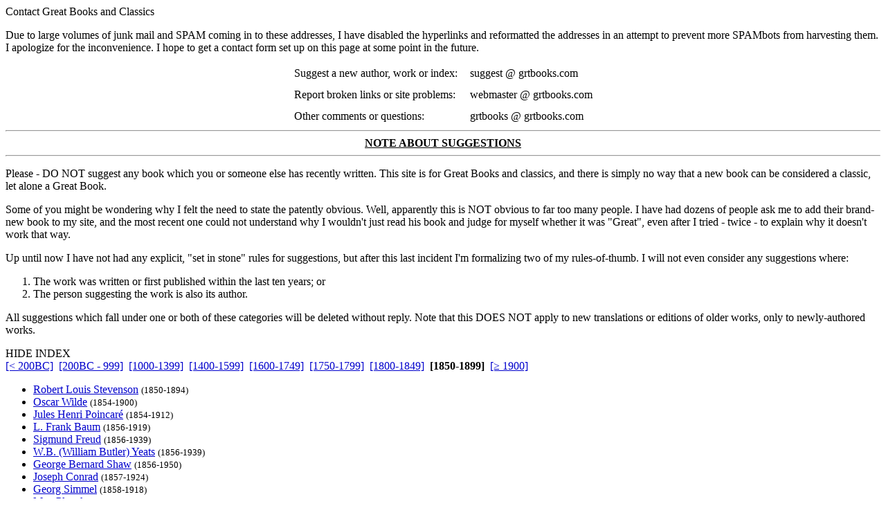

--- FILE ---
content_type: text/html
request_url: http://grtbooks.com/contact.asp?aa=PL&at=RA&yr=1858
body_size: 5304
content:

<HTML>
<HEAD>
<TITLE>Contact Great Books and Classics - Great Books and Classics</TITLE>
<!-- Copyright (c) 2000-2026 by Michael A. Stickles.  All rights reserved. -->
<META NAME="description" CONTENT="Contact Great Books and Classics - Great Books and Classics">
<META NAME="keywords" CONTENT="Contact Great Books and Classics, Great Books and Classics">
<META NAME="viewport" content="width=device-width, initial-scale=1.0">
<link rel="shortcut icon" href="/images/gbk_icon.ico" />
<link rel="stylesheet" href="/include/gbkstyles.css" type="text/css" />
</HEAD>

<BODY LINK="#0000CC" VLINK="#0000CC">
<!-- Facebook script goes here -->

<DIV ID="WRAPPER">
	<DIV ID="CONTENTS">
		<DIV ID="INFO">
			<DIV ID="PGTITLE">Contact Great Books and Classics</DIV>
			<DIV ID="PGSUBTITLE"></DIV>
			
<DIV ID="CONTENTTABS">
</DIV>

<DIV ID="SHEETS">
<DIV ID="Blank" STYLE="visibility: visible;">

<P>Due to large volumes of junk mail and SPAM coming in to these addresses, I have disabled the hyperlinks and reformatted the
addresses in an attempt to prevent more SPAMbots from harvesting them. I apologize for the inconvenience. I hope to get a
contact form set up on this page at some point in the future.</P>
<center>
<table border=0>
<tr>
<td>Suggest a new author, work or index:</td>
<td width="10"></td>
<td>suggest &#64; grtbooks.com</td>
</tr>
<tr>
<td colspan="3"><img src="images/blnk_pxl.gif" height="5" width="1"</td>
</tr>
<tr>
<td>Report broken links or site problems:</td>
<td width="10"></td>
<td>webmaster &#64; grtbooks.com</td>
</tr>
<tr>
<td colspan="3"><img src="images/blnk_pxl.gif" height="5" width="1"</td>
</tr>
<tr>
<td>Other comments or questions:</td>
<td width="10"></td>
<td>grtbooks &#64; grtbooks.com</td>
</tr>
</table></center>
<hr>
<CENTER><B><U>NOTE ABOUT SUGGESTIONS</U></B></CENTER>
<hr>
<p>Please - DO NOT suggest any book which you or someone else has recently written. This site is for Great Books and classics,
and there is simply no way that a new book can be considered a classic, let alone a Great Book.</p>
<p>Some of you might be wondering why I felt the need to state the patently obvious. Well, apparently this is NOT obvious to
far too many people. I have had dozens of people ask me to add their brand-new book to my site, and the most recent one could
not understand why I wouldn't just read his book and judge for myself whether it was "Great", even after I tried - twice - to
explain why it doesn't work that way.</p>
<p>Up until now I have not had any explicit, "set in stone" rules for suggestions, but after this last incident I'm formalizing
two of my rules-of-thumb. I will not even consider any suggestions where:</p>
<ol>
<li>The work was written or first published within the last ten years; or</li>
<li>The person suggesting the work is also its author.</li>
</ol>
<p>All suggestions which fall under one or both of these categories will be deleted without reply. Note that this DOES NOT apply to new translations or editions of older works,
only to newly-authored works.</p>
</DIV>
</DIV>

		</DIV>

		<DIV ID="INDEX">
			<DIV ID="menutab">
				<DIV ID="hidemenu" ONCLICK='document.getElementById("INDEX").style.left = "-310px";'>
					HIDE INDEX
				</DIV>
			</DIV>
			
<DIV CLASS="IDXSEL">
<NOBR><A HREF="/contact.asp?aa=PL&at=RA">[&lt; 200BC]</A></NOBR>&nbsp;
<NOBR><A HREF="/contact.asp?aa=PL&at=RA&yr=-200">[200BC - 999]</A></NOBR>&nbsp;
<NOBR><A HREF="/contact.asp?aa=PL&at=RA&yr=1000">[1000-1399]</A></NOBR>&nbsp;
<NOBR><A HREF="/contact.asp?aa=PL&at=RA&yr=1400">[1400-1599]</A></NOBR>&nbsp;
<NOBR><A HREF="/contact.asp?aa=PL&at=RA&yr=1600">[1600-1749]</A></NOBR>&nbsp;
<NOBR><A HREF="/contact.asp?aa=PL&at=RA&yr=1750">[1750-1799]</A></NOBR>&nbsp;
<NOBR><A HREF="/contact.asp?aa=PL&at=RA&yr=1800">[1800-1849]</A></NOBR>&nbsp;
<NOBR><B>[1850-1899]</B></NOBR>&nbsp;
<NOBR><A HREF="/contact.asp?aa=PL&at=RA&yr=1900">[&ge; 1900]</A></NOBR>&nbsp;
</DIV>
<UL CLASS="INDEXLIST">
<LI CLASS="has"><A HREF="/RobertLouisStevenson/?aa=ST&at=RA&yr=1850">Robert Louis Stevenson</A> <SMALL>(1850-1894)</SMALL></LI>
<LI CLASS="has"><A HREF="/OscarWilde/?aa=WI&at=RA&yr=1854">Oscar Wilde</A> <SMALL>(1854-1900)</SMALL></LI>
<LI CLASS="buy"><A HREF="/JulesHenriPoincare/?aa=PO&at=RA&yr=1854">Jules Henri Poincar&eacute;</A> <SMALL>(1854-1912)</SMALL></LI>
<LI CLASS="has"><A HREF="/LFrankBaum/?aa=BA&at=RA&yr=1856">L. Frank Baum</A> <SMALL>(1856-1919)</SMALL></LI>
<LI CLASS="has"><A HREF="/SigmundFreud/?aa=FR&at=RA&yr=1856">Sigmund Freud</A> <SMALL>(1856-1939)</SMALL></LI>
<LI CLASS="has"><A HREF="/WBYeats/?aa=YE&at=RA&yr=1856">W.B. (William Butler) Yeats</A> <SMALL>(1856-1939)</SMALL></LI>
<LI CLASS="has"><A HREF="/GeorgeBernardShaw/?aa=SH&at=RA&yr=1856">George Bernard Shaw</A> <SMALL>(1856-1950)</SMALL></LI>
<LI CLASS="has"><A HREF="/JosephConrad/?aa=CO&at=RA&yr=1857">Joseph Conrad</A> <SMALL>(1857-1924)</SMALL></LI>
<LI CLASS="has"><A HREF="/GeorgSimmel/?aa=SI&at=RA&yr=1858">Georg Simmel</A> <SMALL>(1858-1918)</SMALL></LI>
<LI CLASS="buy"><A HREF="/MaxPlanck/?aa=PL&at=RA&yr=1858">Max Planck</A> <SMALL>(1858-1947)</SMALL></LI>
<LI CLASS="has"><A HREF="/HenriBergson/?aa=BE&at=RA&yr=1859">Henri Bergson</A> <SMALL>(1859-1941)</SMALL></LI>
<LI CLASS="has"><A HREF="/JohnDewey/?aa=DE&at=RA&yr=1859">John Dewey</A> <SMALL>(1859-1952)</SMALL></LI>
<LI CLASS="has"><A HREF="/AntonChekhov/?aa=CH&at=RA&yr=1860">Anton Chekhov</A> <SMALL>(1860-1904)</SMALL></LI>
<LI CLASS="has"><A HREF="/JMBarrie/?aa=BA&at=RA&yr=1860">J.M. Barrie</A> <SMALL>(1860-1937)</SMALL></LI>
<LI CLASS="buy"><A HREF="/AlfredNorthWhitehead/?aa=WH&at=RA&yr=1861">Alfred North Whitehead</A> <SMALL>(1861-1947)</SMALL></LI>
<LI CLASS="has"><A HREF="/GeorgeSantayana/?aa=SA&at=RA&yr=1863">George Santayana</A> <SMALL>(1863-1952)</SMALL></LI>
<LI CLASS="has"><A HREF="/MaxWeber/?aa=WE&at=RA&yr=1864">Max Weber</A> <SMALL>(1864-1920)</SMALL></LI>
<LI CLASS="has"><A HREF="/RudyardKipling/?aa=KI&at=RA&yr=1865">Rudyard Kipling</A> <SMALL>(1865-1936)</SMALL></LI>
<LI CLASS="has"><A HREF="/BaronessOrczy/?aa=OR&at=RA&yr=1865">Baroness Emmuska Orczy</A> <SMALL>(1865-1947)</SMALL></LI>
<LI CLASS="has"><A HREF="/HGWells/?aa=WE&at=RA&yr=1866">H. G. Wells</A> <SMALL>(1866-1946)</SMALL></LI>
<LI CLASS="has"><A HREF="/VladimirLenin/?aa=LE&at=RA&yr=1870">Vladimir Ilich "Nikolai" Lenin</A> <SMALL>(1870-1924)</SMALL></LI>
<LI CLASS="has"><A HREF="/StephenCrane/?aa=CR&at=RA&yr=1871">Stephen Crane</A> <SMALL>(1871-1900)</SMALL></LI>
<LI CLASS="has"><A HREF="/MarcelProust/?aa=PR&at=RA&yr=1871">Marcel Proust</A> <SMALL>(1871-1922)</SMALL></LI>
<LI CLASS="has"><A HREF="/TheodoreDreiser/?aa=DR&at=RA&yr=1871">Theodore Dreiser</A> <SMALL>(1871-1945)</SMALL></LI>
<LI CLASS="has"><A HREF="/BertrandRussell/?aa=RU&at=RA&yr=1872">Bertrand Russell</A> <SMALL>(1872-1970)</SMALL></LI>
<LI CLASS="buy"><A HREF="/WinstonChurchill/?aa=CH&at=RA&yr=1874">Sir Winston Churchill</A> <SMALL>(1874-1965)</SMALL></LI>
<LI CLASS="has"><A HREF="/RobertFrost/?aa=FR&at=RA&yr=1874">Robert Frost</A> <SMALL>(1874-1963)</SMALL></LI>
<LI CLASS="buy"><A HREF="/ThomasMann/?aa=MA&at=RA&yr=1875">Thomas Mann</A> <SMALL>(1875-1955)</SMALL></LI>
<LI CLASS="has"><A HREF="/JackLondon/?aa=LO&at=RA&yr=1876">Jack London</A> <SMALL>(1876-1916)</SMALL></LI>
<LI CLASS="has"><A HREF="/HermannHesse/?aa=HE&at=RA&yr=1877">Hermann Hesse</A> <SMALL>(1877-1962)</SMALL></LI>
<LI CLASS="buy"><A HREF="/MartinBuber/?aa=BU&at=RA&yr=1878">Martin Buber</A> <SMALL>(1878-1965)</SMALL></LI>
<LI CLASS="has"><A HREF="/AlbertEinstein/?aa=EI&at=RA&yr=1879">Albert Einstein</A> <SMALL>(1879-1955)</SMALL></LI>
<LI CLASS="buy"><A HREF="/LudwigVonMises/?aa=MI&at=RA&yr=1881">Ludwig von Mises</A> <SMALL>(1881-1973)</SMALL></LI>
<LI CLASS="has"><A HREF="/VirginiaWoolf/?aa=WO&at=RA&yr=1882">Virginia Woolf</A> <SMALL>(1882-1941)</SMALL></LI>
<LI CLASS="has"><A HREF="/JamesJoyce/?aa=JO&at=RA&yr=1882">James Joyce</A> <SMALL>(1882-1941)</SMALL></LI>
<LI CLASS="has"><A HREF="/JacquesMaritain/?aa=MA&at=RA&yr=1882">Jacques Maritain</A> <SMALL>(1882-1973)</SMALL></LI>
<LI CLASS="has"><A HREF="/FranzKafka/?aa=KA&at=RA&yr=1883">Franz Kafka</A> <SMALL>(1883-1924)</SMALL></LI>
<LI CLASS="has"><A HREF="/DHLawrence/?aa=LA&at=RA&yr=1885">D.H. Lawrence</A> <SMALL>(1885-1930)</SMALL></LI>
<LI CLASS="has"><A HREF="/TSEliot/?aa=EL&at=RA&yr=1888">T.S. Eliot</A> <SMALL>(1888-1965)</SMALL></LI>
<LI CLASS="buy"><A HREF="/ArnoldToynbee/?aa=TO&at=RA&yr=1889">Arnold Toynbee</A> <SMALL>(1889-1975)</SMALL></LI>
<LI CLASS="buy"><A HREF="/JRRTolkien/?aa=TO&at=RA&yr=1892">J.R.R. Tolkien</A> <SMALL>(1892-1973)</SMALL></LI>
<LI CLASS="has"><A HREF="/AldousHuxley/?aa=HU&at=RA&yr=1894">Aldous Huxley</A> <SMALL>(1894-1963)</SMALL></LI>
<LI CLASS="has"><A HREF="/FScottFitzgerald/?aa=FI&at=RA&yr=1896">F. Scott Fitzgerald</A> <SMALL>(1896-1940)</SMALL></LI>
<LI CLASS="buy"><A HREF="/WilliamFaulkner/?aa=FA&at=RA&yr=1897">William Faulkner</A> <SMALL>(1897-1962)</SMALL></LI>
<LI CLASS="buy"><A HREF="/BertoltBrecht/?aa=BR&at=RA&yr=1898">Bertolt Brecht</A> <SMALL>(1898-1956)</SMALL></LI>
<LI CLASS="buy"><A HREF="/CSLewis/?aa=LE&at=RA&yr=1898">C.S. Lewis</A> <SMALL>(1898-1963)</SMALL></LI>
<LI CLASS="bfr"><A HREF="/TrofimDLysenko/?aa=LY&at=RA&yr=1898">Trofim D. Lysenko</A> <SMALL>(1898-1976)</SMALL></LI>
<LI CLASS="buy"><A HREF="/ErnestHemingway/?aa=HE&at=RA&yr=1899">Ernest Hemingway</A> <SMALL>(1899-1961)</SMALL></LI>
<LI CLASS="buy"><A HREF="/VladimirNabokov/?aa=NA&at=RA&yr=1899">Vladimir Nabokov</A> <SMALL>(1899-1977)</SMALL></LI>
<LI CLASS="buy"><A HREF="/FriedrichHayek/?aa=HA&at=RA&yr=1899">Friedrich Hayek</A> <SMALL>(1899-1992)</SMALL></LI>
</UL>
		</DIV> <!-- end INDEX -->

		<DIV ID="showmenu" ONCLICK='document.getElementById("INDEX").style.left = "0";'>
			S<BR/>H<BR/>O<BR/>W<BR/><BR/>I<BR/>N<BR/>D<BR/>E<BR/>X
		</DIV>
	</DIV> <!-- end CONTENTS -->

	<DIV ID="HEADER">
		<A HREF="/?aa=PL&at=RA&yr=1858"><DIV ID="LOGO"></DIV></A>
		<A NAME="topofpg">&nbsp;</A>
		<DIV ID="NAVIMG"><IMG src="/images/gbk_menu.jpg" ALIGN="right" HEIGHT="50" WIDTH="155" BORDER="0" USEMAP="#navmap"></DIV>
	</DIV>

	<DIV ID="MENU">
		<DIV class="MENUFORM">
			<FORM NAME="filter" ACTION="/contact.asp" METHOD="get">
				<DIV CLASS="FORMELEMENT">
					&nbsp; Index: &nbsp;
					<SELECT NAME='idx'>
  <OPTION VALUE='0' SELECTED>Author (by date)</OPTION>
  <OPTION VALUE='1'>Author (A-Z)</OPTION>
  <OPTION VALUE='3'>Title (by date)</OPTION>
  <OPTION VALUE='2'>Title (A-Z)</OPTION>
</SELECT>

				</DIV>
				<DIV CLASS="FORMELEMENT">
					&nbsp; Language: &nbsp;
					<SELECT NAME='lng'>
  <OPTION VALUE='al' SELECTED>All</OPTION>
  <OPTION VALUE='ar'>Arabic</OPTION>
  <OPTION VALUE='ca'>Catalan</OPTION>
  <OPTION VALUE='ch'>Chinese</OPTION>
  <OPTION VALUE='da'>Danish</OPTION>
  <OPTION VALUE='du'>Dutch</OPTION>
  <OPTION VALUE='en'>English</OPTION>
  <OPTION VALUE='es'>Esperanto</OPTION>
  <OPTION VALUE='fi'>Finnish</OPTION>
  <OPTION VALUE='fr'>French</OPTION>
  <OPTION VALUE='ge'>German</OPTION>
  <OPTION VALUE='ag'>Greek (Ancient)</OPTION>
  <OPTION VALUE='gr'>Greek (Modern)</OPTION>
  <OPTION VALUE='hu'>Hungarian</OPTION>
  <OPTION VALUE='ic'>Icelandic</OPTION>
  <OPTION VALUE='it'>Italian</OPTION>
  <OPTION VALUE='ja'>Japanese</OPTION>
  <OPTION VALUE='kl'>Klingon</OPTION>
  <OPTION VALUE='la'>Latin</OPTION>
  <OPTION VALUE='no'>Norwegian</OPTION>
  <OPTION VALUE='pl'>Polish</OPTION>
  <OPTION VALUE='po'>Portuguese</OPTION>
  <OPTION VALUE='ru'>Russian</OPTION>
  <OPTION VALUE='sl'>Slovenian</OPTION>
  <OPTION VALUE='sp'>Spanish</OPTION>
  <OPTION VALUE='sw'>Swedish</OPTION>
  <OPTION VALUE='ta'>Tagalog</OPTION>
  <OPTION VALUE='tu'>Turkish</OPTION>
  <OPTION VALUE='we'>Welsh</OPTION>
</SELECT>

				</DIV>
				<DIV CLASS="FORMELEMENT">
					&nbsp; Reading List: &nbsp;
					<SELECT NAME='lst'>
  <OPTION VALUE='al' SELECTED>All Works</OPTION>
  <OPTION VALUE='gf'>Great Books Foundation</OPTION>
  <OPTION VALUE='50'>- GBF 50th Anniv.</OPTION>
  <OPTION VALUE='hs'>- GBF High School</OPTION>
  <OPTION VALUE='ww'>Grt Bks Western World</OPTION>
  <OPTION VALUE='hc'>Harvard Classics</OPTION>
  <OPTION VALUE='ht'>How to Read a Book</OPTION>
  <OPTION VALUE='co'>GrtBooks Core List</OPTION>
  <OPTION VALUE='ml'>GrtBooks Major Works</OPTION>
</SELECT>

				</DIV>
				<INPUT type='HIDDEN' name='aa' value='PL' /><INPUT type='HIDDEN' name='at' value='RA' />
				<INPUT TYPE="submit" VALUE="Update" />
			</FORM>
		</DIV>
		<DIV CLASS="SOCMED">
			<DIV CLASS="SOCMEDELEM">
				<A HREF="https://twitter.com/grtbooks"><IMG SRC="/images/twitter_logo.bmp" TITLE="Visit Great Books and Classics on Twitter!"></A>
				<A HREF="https://www.facebook.com/pg/grtbooks/posts/"><IMG SRC="/images/fb_logo.bmp" TITLE="Visit Great Books and Classics on Facebook!"></A>
				<A HREF="https://parler.com/profile/grtbooks/posts"><IMG SRC="/images/parler_logo.bmp" TITLE="Visit Great Books and Classics on Parler!"></A>
				<A HREF="https://gab.com/grtbooks"><IMG SRC="/images/gab_logo.bmp" TITLE="Visit Great Books and Classics on Gab!"></A>
				<!-- A HREF="https://twitter.com/grtbooks" CLASS="twitter-follow-button" data-size="small" data-show-screen-name="false" data-show-count="false">&nbsp;</a><scr ipt async src="https://platform.twitter.com/widgets.js" charset="utf-8"></script -->
			</DIV>
		</DIV>
	</DIV> <!-- end MENU -->
</DIV> <!-- end WRAPPER -->

<map name="navmap">
 <area href="/Links/?aa=PL&at=RA&yr=1858" alt="Links to other Great Books and literature-related sites" shape="rect" coords="5,2,77,22">
 <area href="/contact.asp?aa=PL&at=RA&yr=1858" alt="Feedback, suggestions, criticisms - what did you think of the site?" shape="rect" coords="81,2,153,22">
 <area href="/whatsnew.asp?aa=PL&at=RA&yr=1858" alt="Latest updates to the site" shape="rect" coords="5,27,77,47">
 <area href="/faq.asp?aa=PL&at=RA&yr=1858" alt="Help with site symbols and navigation" shape="rect" coords="81,27,153,47">
</map>

<SCRIPT SRC="/include/gbkscripts.js" type="text/javascript"></SCRIPT>

</body>
</html>

